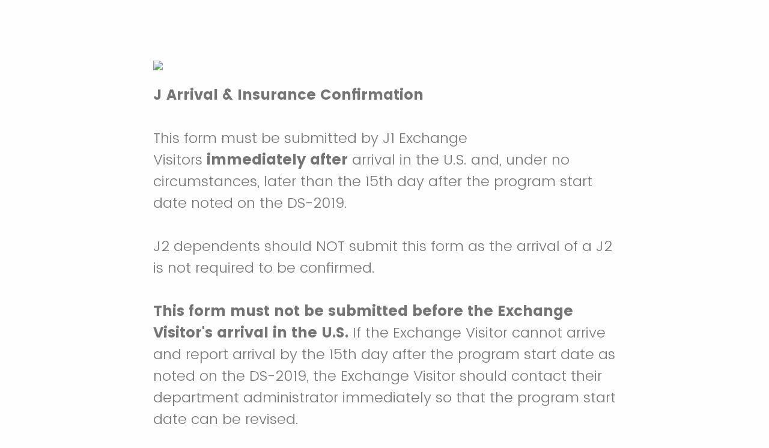

--- FILE ---
content_type: text/html; charset=utf-8
request_url: https://stanforduniversity.qualtrics.com/jfe/form/SV_6thjuSOQ3ZnyGnH
body_size: 30785
content:
<!DOCTYPE html>
<html class="JFEScope">
<head>
    <meta charset="UTF-8">
    <meta http-equiv="X-UA-Compatible" content="IE=edge">
    <meta name="apple-mobile-web-app-capable" content="yes">
    <meta name="mobile-web-app-capable" content="yes">
    <title>J Arrival &amp; Insurance Confirmation</title>
    
        <link rel="dns-prefetch" href="//co1.qualtrics.com/WRQualtricsShared/">
        <link rel="preconnect" href="//co1.qualtrics.com/WRQualtricsShared/">
    
    <meta name="description" content="J Arrival &amp; Insurance Confirmation">
    <meta name="robots" content="noindex">
    <meta id="meta-viewport" name="viewport" content="width=device-width, initial-scale=1, minimum-scale=1, maximum-scale=2.5">
    <meta property="og:title" content="J Arrival &amp; Insurance Confirmation">
    <meta property="og:description" content="J Arrival &amp; Insurance Confirmation">
    
    <script>(function(w) {
  'use strict';
  if (w.history && w.history.replaceState) {
    var path = w.location.pathname;
    var jfePathRegex = /^\/jfe\d+\//;

    if (jfePathRegex.test(path)) {
      w.history.replaceState(null, null, w.location.href.replace(path, path.replace(jfePathRegex, '/jfe/')));
    }
  }
})(window);
</script>
</head>
    <body id="SurveyEngineBody">
    <noscript><style>#pace{display: none;}</style><div style="padding:8px 15px;font-family:Helvetica,Arial,sans-serif;background:#fcc;border:1px solid #c55">Javascript is required to load this page.</div></noscript>
    
        <style type='text/css'>#pace{background:#fff;position:absolute;top:0;bottom:0;left:0;right:0;z-index:1}#pace::before{content:'';display:block;position:fixed;top:30%;right:50%;width:50px;height:50px;border:6px solid transparent;border-top-color:#0b6ed0;border-left-color:#0b6ed0;border-radius:80px;animation:q 1s linear infinite;margin:-33px -33px 0 0;box-sizing:border-box}@keyframes q{0%{transform:rotate(0)}100%{transform:rotate(360deg)}}
</style>
        <div id='pace'></div>
    
    <script type="text/javascript">
      window.QSettings = {
          
        jfeVersion: "6f080e1588fe0ef9800f0b02541c81d2df8620a7",
        publicPath: "/jfe/static/dist/",
        cbs: [], bootstrapSkin: null, ab: false,
        getPT: function(cb) {
          if (this.pt !== undefined) {
            cb(this.success, this.pt);
          } else {
            this.cbs.push(cb);
          }
        },
        setPT: function(s, pt) {
          this.success = s;
          this.pt = pt;
          if (this.cbs.length) {
            for (var i = 0; i < this.cbs.length; i++) {
              this.cbs[i](s, pt);
            }
          }
        }
      };
    </script>
    <div id="skinPrefetch" style="position: absolute; visibility: hidden" class="JFEContent SkinV2 webkit CSS3"></div>
    <script>(()=>{"use strict";var e,r,t,a,o,c={},n={};function d(e){var r=n[e];if(void 0!==r)return r.exports;var t=n[e]={id:e,loaded:!1,exports:{}};return c[e].call(t.exports,t,t.exports,d),t.loaded=!0,t.exports}d.m=c,e=[],d.O=(r,t,a,o)=>{if(!t){var c=1/0;for(l=0;l<e.length;l++){for(var[t,a,o]=e[l],n=!0,f=0;f<t.length;f++)(!1&o||c>=o)&&Object.keys(d.O).every(e=>d.O[e](t[f]))?t.splice(f--,1):(n=!1,o<c&&(c=o));if(n){e.splice(l--,1);var i=a();void 0!==i&&(r=i)}}return r}o=o||0;for(var l=e.length;l>0&&e[l-1][2]>o;l--)e[l]=e[l-1];e[l]=[t,a,o]},d.n=e=>{var r=e&&e.__esModule?()=>e.default:()=>e;return d.d(r,{a:r}),r},t=Object.getPrototypeOf?e=>Object.getPrototypeOf(e):e=>e.__proto__,d.t=function(e,a){if(1&a&&(e=this(e)),8&a)return e;if("object"==typeof e&&e){if(4&a&&e.__esModule)return e;if(16&a&&"function"==typeof e.then)return e}var o=Object.create(null);d.r(o);var c={};r=r||[null,t({}),t([]),t(t)];for(var n=2&a&&e;"object"==typeof n&&!~r.indexOf(n);n=t(n))Object.getOwnPropertyNames(n).forEach(r=>c[r]=()=>e[r]);return c.default=()=>e,d.d(o,c),o},d.d=(e,r)=>{for(var t in r)d.o(r,t)&&!d.o(e,t)&&Object.defineProperty(e,t,{enumerable:!0,get:r[t]})},d.f={},d.e=e=>Promise.all(Object.keys(d.f).reduce((r,t)=>(d.f[t](e,r),r),[])),d.u=e=>"c/"+{196:"vendors~recaptchav3",233:"db",438:"vendors~mockForm",821:"barrel-roll",905:"ss",939:"bf",1044:"matrix",1075:"mc",1192:"meta",1205:"timing",1365:"hmap",1543:"recaptchav3",1778:"slide",1801:"fade",2042:"jsApi",2091:"advance-button-template",2292:"hotspot",2436:"slider",2552:"vendors~scoring~cs~matrix",2562:"flip",2603:"mockForm",2801:"fancybox",3432:"mp",4522:"scoring",4863:"dd",5321:"vendors~mockForm~response-summary~fileupload",5330:"fileupload",5453:"default~cs~slider~ss",5674:"pgr",5957:"response-summary",6023:"vendors~fileupload",6198:"te",6218:"ro",6246:"focus-handler",6255:"captcha",6500:"default~hl~hotspot~matrix",6507:"prototype",7211:"sbs",7529:"cs",7685:"preview",7719:"default~hmap~pgr~ro~te~timing",8095:"default~cs~slider",8393:"draw",8606:"default~captcha~cs~db~dd~draw~fileupload~hmap~hl~hotspot~matrix~mc~meta~pgr~ro~sbs~slider~ss~te~timing",9679:"toc",9811:"hl"}[e]+"."+{196:"97848bc9e7c6051ecccc",233:"8ba9f6447cd314fbb68a",438:"53d5364f2fde015d63eb",821:"7889bb8e29b6573a7c1e",905:"351d3164dfd98410d564",939:"c8ff03d018d9cf872410",1044:"d8d7465fc033fbb10620",1075:"86a63d9fd6b94fccd78b",1192:"2bda7fa2af76817782a5",1205:"e0a338ca75eae4b40cc1",1365:"b3a7378eb91cc2c32d41",1543:"c245bb2c6da0a1de2911",1778:"89aa23ad976cab36539d",1801:"8cb2d1667aca0bc1260e",2042:"c48c082656b18079aa7e",2091:"4f0959084e4a4a187d1d",2292:"14fd8d7b863312b03015",2436:"96ce9dfbc69cf4a6f014",2552:"7cd2196cef0e70bb9e8a",2562:"3266dde7e4660ffcef3a",2603:"c8f6cb94cd9e79b57383",2801:"685cee5836e319fa57a8",3432:"6ae4057caed354cea4bd",4522:"1beb1b30ccc2fa30924f",4863:"4a0994a3732ac4fec406",5321:"41b49ced3a7a9cce58ab",5330:"4e241617d0d8f9638bed",5453:"171b59120e19c43bc4c6",5674:"144a9eb1a74ebd10fb2f",5957:"18b07be3e10880ac7370",6023:"2f608006811a8be8971c",6198:"31e404ce9bb91ad2fdc1",6218:"3cb64ba46db80f90121a",6246:"ba7b22b6a40782e5e004",6255:"a511708ee09ee539c882",6500:"e988cfdc3a56d687c346",6507:"63afbf731c56ba97ae7b",7211:"2d043279f45787cdbc6a",7529:"6440499b8bf1aaf62693",7685:"1241170f420176c2c6ef",7719:"8714f0d6579c8e712177",8095:"3b318c0e91b8cce117d5",8393:"2a48f184a447969fff1f",8606:"017a626bdaafbf05c221",9679:"20b914cfa638dfe959cc",9811:"e3e744cd3ab59c8be98b"}[e]+".min.js",d.miniCssF=e=>"fancybox.0bb59945b9873f54214a.min.css",d.g=function(){if("object"==typeof globalThis)return globalThis;try{return this||new Function("return this")()}catch(e){if("object"==typeof window)return window}}(),d.o=(e,r)=>Object.prototype.hasOwnProperty.call(e,r),a={},o="javascriptformengine:",d.l=(e,r,t,c)=>{if(a[e])a[e].push(r);else{var n,f;if(void 0!==t)for(var i=document.getElementsByTagName("script"),l=0;l<i.length;l++){var b=i[l];if(b.getAttribute("src")==e||b.getAttribute("data-webpack")==o+t){n=b;break}}n||(f=!0,(n=document.createElement("script")).charset="utf-8",n.timeout=120,d.nc&&n.setAttribute("nonce",d.nc),n.setAttribute("data-webpack",o+t),n.src=e),a[e]=[r];var s=(r,t)=>{n.onerror=n.onload=null,clearTimeout(u);var o=a[e];if(delete a[e],n.parentNode&&n.parentNode.removeChild(n),o&&o.forEach(e=>e(t)),r)return r(t)},u=setTimeout(s.bind(null,void 0,{type:"timeout",target:n}),12e4);n.onerror=s.bind(null,n.onerror),n.onload=s.bind(null,n.onload),f&&document.head.appendChild(n)}},d.r=e=>{"undefined"!=typeof Symbol&&Symbol.toStringTag&&Object.defineProperty(e,Symbol.toStringTag,{value:"Module"}),Object.defineProperty(e,"__esModule",{value:!0})},d.nmd=e=>(e.paths=[],e.children||(e.children=[]),e),d.p="",(()=>{if("undefined"!=typeof document){var e=e=>new Promise((r,t)=>{var a=d.miniCssF(e),o=d.p+a;if(((e,r)=>{for(var t=document.getElementsByTagName("link"),a=0;a<t.length;a++){var o=(n=t[a]).getAttribute("data-href")||n.getAttribute("href");if("stylesheet"===n.rel&&(o===e||o===r))return n}var c=document.getElementsByTagName("style");for(a=0;a<c.length;a++){var n;if((o=(n=c[a]).getAttribute("data-href"))===e||o===r)return n}})(a,o))return r();((e,r,t,a,o)=>{var c=document.createElement("link");c.rel="stylesheet",c.type="text/css",d.nc&&(c.nonce=d.nc),c.onerror=c.onload=t=>{if(c.onerror=c.onload=null,"load"===t.type)a();else{var n=t&&t.type,d=t&&t.target&&t.target.href||r,f=new Error("Loading CSS chunk "+e+" failed.\n("+n+": "+d+")");f.name="ChunkLoadError",f.code="CSS_CHUNK_LOAD_FAILED",f.type=n,f.request=d,c.parentNode&&c.parentNode.removeChild(c),o(f)}},c.href=r,t?t.parentNode.insertBefore(c,t.nextSibling):document.head.appendChild(c)})(e,o,null,r,t)}),r={3454:0};d.f.miniCss=(t,a)=>{r[t]?a.push(r[t]):0!==r[t]&&{2801:1}[t]&&a.push(r[t]=e(t).then(()=>{r[t]=0},e=>{throw delete r[t],e}))}}})(),(()=>{var e={3454:0};d.f.j=(r,t)=>{var a=d.o(e,r)?e[r]:void 0;if(0!==a)if(a)t.push(a[2]);else if(3454!=r){var o=new Promise((t,o)=>a=e[r]=[t,o]);t.push(a[2]=o);var c=d.p+d.u(r),n=new Error;d.l(c,t=>{if(d.o(e,r)&&(0!==(a=e[r])&&(e[r]=void 0),a)){var o=t&&("load"===t.type?"missing":t.type),c=t&&t.target&&t.target.src;n.message="Loading chunk "+r+" failed.\n("+o+": "+c+")",n.name="ChunkLoadError",n.type=o,n.request=c,a[1](n)}},"chunk-"+r,r)}else e[r]=0},d.O.j=r=>0===e[r];var r=(r,t)=>{var a,o,[c,n,f]=t,i=0;if(c.some(r=>0!==e[r])){for(a in n)d.o(n,a)&&(d.m[a]=n[a]);if(f)var l=f(d)}for(r&&r(t);i<c.length;i++)o=c[i],d.o(e,o)&&e[o]&&e[o][0](),e[o]=0;return d.O(l)},t=self.webpackChunkjavascriptformengine=self.webpackChunkjavascriptformengine||[];t.forEach(r.bind(null,0)),t.push=r.bind(null,t.push.bind(t))})()})();</script>
    <script src="/jfe/static/dist/jfeLib.d5f5decb72ad8e3baac1.min.js" crossorigin="anonymous"></script>
    <script src="/jfe/static/dist/jfe.d48939c9e7e8fc9556d2.min.js" crossorigin="anonymous"></script>


    <link href="/jfe/themes/templated-skins/qualtrics.base:null:0884592dcde584b839b9fe05544986986b635a54/version-1769814388014-c58183/stylesheet.css" rel="stylesheet">

    <link id="rtlStyles" rel="stylesheet" type="text/css">
    <style id="customStyles"></style>

    <style>
      .JFEScope .questionFocused   .advanceButtonContainer {transition:opacity .3s!important;visibility:unset;opacity:1}
      .JFEScope .questionUnfocused .advanceButtonContainer, .advanceButtonContainer {transition:opacity .3s!important;visibility:hidden;opacity:0}
      .Skin .Bipolar .bipolar-mobile-header, .Skin .Bipolar .desktop .bipolar-mobile-header, .Skin .Bipolar .mobile .ColumnLabelHeader {display: none}

      /* Change color of question validation warnings */
      .Skin .ValidationError.Warn {color: #e9730c;}

      /* Hide mobile preview scrollbar for Chrome, Safari and Opera */
      html.MobilePreviewFrame::-webkit-scrollbar { display: none; }

      /* Hide mobile preview scrollbar for IE and Edge */
      html.MobilePreviewFrame { -ms-overflow-style: none; scrollbar-width: none; }
    </style>
    <style type="text/css">.accessibility-hidden{height:0;width:0;overflow:hidden;position:absolute;left:-999px}</style>
    <div id="polite-announcement" class="accessibility-hidden" aria-live="polite" aria-atomic="true"></div>
    <div id="assertive-announcement" class="accessibility-hidden" aria-live="assertive" role="alert" aria-atomic="true"></div>
    <script type="text/javascript">
      (function () {
        var o = {};
        try {
          Object.defineProperty(o,'compat',{value:true,writable:true,enumerable:true,configurable:true});
        } catch (e) {};
        if (o.compat !== true || document.addEventListener === undefined) {
          window.location.pathname = '/jfe/incompatibleBrowser';
        }

        var fv = document.createElement('link');
        fv.rel = 'apple-touch-icon';
        fv.href = "/brand-management/apple-touch-icon";
        document.getElementsByTagName('head')[0].appendChild(fv);
      })();
      QSettings.ab = false;
      document.title = "J Arrival & Insurance Confirmation";
      
      (function(s) {
        QSettings.bootstrapSkin = s;
        var sp = document.getElementById('skinPrefetch');
        if (sp) {
          sp.innerHTML = s;
        }
      })("\n<meta name=\"HandheldFriendly\" content=\"true\" />\n<meta name = \"viewport\" content = \"user-scalable = yes, maximum-scale=10, minimum-scale=1, initial-scale = 1, width = device-width\" />\n<div class='Skin'>\n\t<div id=\"Overlay\"></div>\n\t<div id=\"Wrapper\">\n\t\t<div class='SkinInner'>\n\t\t\t<div id='LogoContainer'>\n\t\t\t\t<div id='Logo'><img src=\"https://stanforduniversity.qualtrics.com/CP/Graphic.php?IM=IM_cISJhYs6j1gBpBj\" /></div>\n\t\t\t</div>\n\t\t\t\n\t\t\t<div id='HeaderContainer'>\n\t\t\t\t\n\t\t\t\t<div id='Header'>{~Header~}</div>\n\t\t\t</div>\n\t\t\t<div id='SkinContent'>\n\t\t\t\t<div id='Questions'>{~Question~}</div>\n\t\t\t\t<div id='Buttons'>{~Buttons~}</div>\n\t\t\t</div>\n\t\t\t<div id='ProgressBar'>{~ProgressBar~}</div>\n\t\t</div>\n\t\t<div id='Footer'>{~Footer~}</div>\n\t\t\n\t\t<div id='PushStickyFooter'></div>\n\t</div>\n\t<div id=\"Plug\" style=\"display:block !important;\"><a href=\"https://www.qualtrics.com/powered-by-qualtrics/?utm_source=internal%2Binitiatives&utm_medium=survey%2Bpowered%2Bby%2Bqualtrics&utm_content={~BrandID~}&utm_survey_id={~SurveyID~}\" target=\"_blank\" aria-label=\"{~PlugLabel~}\">{~Plug~}</a></div>\n</div>\n<script>Qualtrics.SurveyEngine.addOnload(Qualtrics.uniformLabelHeight);<\/script>\n\n<script>\n//TM6 Question Text Cell Padding\n\t//JFE\n\tPage.on('ready:imagesLoaded',function() {\n\t\tvar t = jQuery(\".QuestionText table\");\n\t  for (i=0; i<t.length; i++) {\n\t    if (t[i].cellPadding != undefined) {\n\t      var p = t[i].cellPadding + \"px\";\n\t      t.eq(i).find(\"th\").css(\"padding\",p);\n\t      t.eq(i).find(\"td\").css(\"padding\",p);\n\t    }\n\t  }\n\t});\n\t//SE\n\tjQuery(window).load(function() {\n\t\tif (jQuery(\"div\").hasClass(\"JFE\") == false) {\n\t    var t = jQuery(\".QuestionText table\");\n\t    for (i=0; i<t.length; i++) {\n\t      if (t[i].cellPadding != undefined) {\n\t        var p = t[i].cellPadding + \"px\";\n\t        t.eq(i).find(\"th\").css(\"padding\",p);\n\t        t.eq(i).find(\"td\").css(\"padding\",p);\n\t      }\n\t    }\n\t\t};\n\t});\n//TM21 iOS Text Box Width Fix\n\t//JFE\n\tPage.on('ready:imagesLoaded',function() {\n\t\tfunction isIE () {\n\t  \tvar myNav = navigator.userAgent.toLowerCase();\n\t  \treturn (myNav.indexOf('msie') != -1) ? parseInt(myNav.split('msie')[1]) : false;\n\t\t}\n\t\tif (!isIE()) {\n\t\t\tvar mq = window.matchMedia( \"(max-width: 480px)\" );\n\t\t\tif (mq.matches == true) {\n\t\t\t\tjQuery(\".Skin .MC .TextEntryBox\").css(\"width\",\"100%\");\n\t\t\t\tjQuery(\".Skin .TE .ESTB .InputText\").css(\"width\",\"100%\");\n\t\t\t\tjQuery(\".Skin .TE .FORM .InputText\").css(\"width\",\"100%\");\n\t\t\t\tjQuery(\".Skin .TE .ML .InputText\").css(\"width\",\"100%\");\n\t\t\t\tjQuery(\".Skin .TE .PW .InputText\").css(\"width\",\"100%\");\n\t\t\t\tjQuery(\".Skin .TE .SL .InputText\").css(\"width\",\"100%\");\n\t\t\t\tjQuery(\".Skin .TE .FollowUp .InputText\").css(\"width\",\"100%\");\n\t\t\t};\n\t\t};\n\t});\n\t//SE\n\tjQuery(window).load(function() {\n\t\tfunction isIE () {\n\t  \tvar myNav = navigator.userAgent.toLowerCase();\n\t  \treturn (myNav.indexOf('msie') != -1) ? parseInt(myNav.split('msie')[1]) : false;\n\t\t}\n\t\tif (!isIE()) {\n\t\t\tvar mq = window.matchMedia( \"(max-width: 480px)\" );\n\t\t\tif (jQuery(\"div\").hasClass(\"JFE\") == false && mq.matches == true) {\n\t\t\t\tjQuery(\".Skin .MC .TextEntryBox\").css(\"width\",\"100%\");\n\t\t\t\tjQuery(\".Skin .TE .ESTB .InputText\").css(\"width\",\"100%\");\n\t\t\t\tjQuery(\".Skin .TE .FORM .InputText\").css(\"width\",\"100%\");\n\t\t\t\tjQuery(\".Skin .TE .ML .InputText\").css(\"width\",\"100%\");\n\t\t\t\tjQuery(\".Skin .TE .PW .InputText\").css(\"width\",\"100%\");\n\t\t\t\tjQuery(\".Skin .TE .SL .InputText\").css(\"width\",\"100%\");\n\t\t\t\tjQuery(\".Skin .TE .FollowUp .InputText\").css(\"width\",\"100%\");\n\t\t\t};\n\t\t};\n\t});\n<\/script>\n<script>\n//Wrapping up those pesky SE labels like Christmas\njQuery(window).load(function() {\n\t\tif (jQuery(\"div\").hasClass(\"JFE\") == false) {\n\t    var mcs = jQuery(\".Skin .MC span.LabelWrapper\");\n\t\t\tfor (i = 0; i < mcs.length; i++) {\n\t\t\t\tmcs.eq(i).find(\"label\").wrapInner(\"<span></span>\");\n\t\t\t}\n\t};\n});\n<\/script>\n<script>\n\tPage.on('ready:imagesLoaded',function() {\n\tif (jQuery(\".ProgressBarContainer label\").length != 0  && jQuery(\".SystemEndOfSurvey\").length == 0){\njQuery(\"#ProgressBar\").addClass(\"verbose\");\n\t}\n\t});\n<\/script>\n\n\n");
      
      
      (function() {
        var fv = document.createElement('link');
        fv.type = 'image/x-icon';
        fv.rel = 'icon';
        fv.href = "https://stanforduniversity.qualtrics.com/brand-management/brand-assets/stanforduniversity/favicon.ico";
        document.getElementsByTagName('head')[0].appendChild(fv);
      }());
      
      
    </script>
        <script type="text/javascript">
          (function(appData) {
            if (appData && typeof appData === 'object' && '__jfefeRenderDocument' in appData) {
              var doc = appData.__jfefeRenderDocument

              if (doc === 'incompatible') {
                window.location = '/jfe/incompatibleBrowser';
                return
              }

              window.addEventListener('load', function() {
                // farewell jfe
                delete window.QSettings
                delete window.webpackJsonp
                delete window.jQuery
                delete window.ErrorWatcher
                delete window.onLoadCaptcha
                delete window.experimental
                delete window.Page

                var keys = Object.keys(window);
                for (let i in keys) {
                  var name = keys[i];
                  if (name.indexOf('jQuery') === 0) {
                    delete window[name];
                    break;
                  }
                }

                document.open();
                document.write(doc);
                document.close();
              })
            } else {
              // prevent document.write from replacing the entire page
              window.document.write = function() {
                log.error('document.write is not allowed and has been disabled.');
              };

              QSettings.setPT(true, appData);
            }
          })({"FormSessionID":"FS_1hyVG44MqRbpXYN","QuestionIDs":["QID1","QID3","QID4","QID5","QID7","QID8","QID9"],"QuestionDefinitions":{"QID1":{"DefaultChoices":false,"DataExportTag":"Q1","QuestionID":"QID1","QuestionType":"TE","Selector":"ML","DataVisibility":{"Private":false,"Hidden":false},"Configuration":{"QuestionDescriptionOption":"SpecifyLabel"},"Validation":{"Settings":{"ForceResponse":"OFF","Type":"None"}},"GradingData":[],"Language":{"EN":{"QuestionText":"<span style=\"font-size:24px;\"><strong>J Arrival &amp; Insurance Confirmation</strong></span>\n<p>&nbsp;</p>\n\n<p>This form must be submitted by J1 Exchange Visitors&nbsp;<strong>immediately after</strong>&nbsp;arrival in the U.S. and, under no circumstances, later than the 15th day after the program start date noted on the DS-2019.</p>\n\n<p>&nbsp;</p>\n\n<p>J2 dependents should NOT submit this form as the arrival of a J2 is not required to be confirmed.</p>\n\n<p>&nbsp;</p>\n\n<p><strong>This form must not be submitted before the Exchange Visitor's arrival in the U.S.</strong>&nbsp;If the Exchange Visitor cannot arrive and report arrival by the 15th day after the program start date as noted on the DS-2019, the Exchange Visitor should contact their department administrator immediately so that the program start date can be revised.</p>\n\n<p>&nbsp;</p>\n\n<p>• If the Exchange Visitor has applied for a&nbsp;<strong>Change of Status</strong>&nbsp;in the U.S., this form must be submitted no later than 15 days after the effective date on the Change of Status Approval Notice (I-797), or by the 15th day after the program date on the DS-2019,&nbsp;<em>whichever is earlier.</em></p>\n\n<p>&nbsp;</p>\n\n<p>• If the Exchange Visitor is&nbsp;<strong>transferring</strong>&nbsp;from another J sponsor, this form must be submitted upon arrival at Stanford.</p>\n\n<p>&nbsp;</p>\n\n<p>• If the Exchange Visitor's program is&nbsp;<strong>shorter than 15 days</strong>, this form must be submitted after arrival, prior to the program end date on the DS-2019 and before the Exchange Visitor departs from the U.S.</p>\n\n<p>&nbsp;</p>\n\n• You need to have your latest I-94 entry record ready to upload before you complete your arrival confirmation. You can access it here (<a href=\"https://i94.cbp.dhs.gov/I94/#/home\">Get Most Recent I-94</a>). We recommend that you open the link in another tab.\n\n<p>&nbsp;</p>\n\n<p>• If the Exchange Visitor has insurance through Stanford University, please indicate \"Stanford\" in the insurance field.&nbsp;</p>\n\n<p>&nbsp;</p>\n\n<p><strong>Failure to submit this form within the time frame indicated above will result in termination of the J1 Exchange Visitor's program.</strong></p>\n\n<p>&nbsp;</p>\n\n<p>&nbsp;</p>\n\n<p><strong>*&nbsp;indicates required fields.</strong></p>"}},"NextChoiceId":4,"NextAnswerId":1,"SearchSource":{"AllowFreeResponse":"false"},"SurveyLanguage":"EN"},"QID3":{"DefaultChoices":false,"DataExportTag":"Q3","QuestionType":"TE","Selector":"SL","Configuration":{"QuestionDescriptionOption":"UseText"},"Validation":{"Settings":{"ForceResponse":"ON","ForceResponseType":"ON","Type":"CharRange","MinChars":"11","TotalChars":"11"}},"GradingData":[],"Language":{"EN":{"QuestionText":"<span style=\"font-size:19px;\"><strong>SEVIS ID NUMBER</strong></span>\n<div>&nbsp;</div>\n\n<div><span style=\"font-size:16px;\"><span style=\"caret-color: rgb(86, 83, 71); color: rgb(86, 83, 71); font-family: Arial, Helvetica, sans-serif;\">This is the 11-digit sequence located on the upper right corner of your DS-2019 and begins with 'N'</span></span></div>\n\n<div>&nbsp;</div>\n\n<div><span style=\"font-size:16px;\"><span style=\"caret-color: rgb(86, 83, 71); color: rgb(86, 83, 71); font-family: Arial, Helvetica, sans-serif; font-weight: bold;\">SEVIS Number (begins with 'N', e.g. N000123456789) *</span></span></div>"}},"NextChoiceId":4,"NextAnswerId":1,"SearchSource":{"AllowFreeResponse":"false"},"QuestionID":"QID3","DataVisibility":{"Private":false,"Hidden":false},"SurveyLanguage":"EN"},"QID4":{"DefaultChoices":false,"DataExportTag":"Q4","QuestionID":"QID4","QuestionType":"DB","Selector":"TB","Configuration":{"QuestionDescriptionOption":"UseText"},"Validation":{"Settings":{"Type":"None"}},"GradingData":[],"Language":{"EN":{"QuestionText":"<span style=\"font-size:19px;\"><strong>PERSONAL INFORMATION</strong></span>"}},"NextChoiceId":5,"NextAnswerId":1,"DataVisibility":{"Private":false,"Hidden":false},"SurveyLanguage":"EN"},"QID5":{"DefaultChoices":false,"DataExportTag":"Q5","QuestionType":"TE","Selector":"SL","Configuration":{"QuestionDescriptionOption":"UseText"},"Validation":{"Settings":{"ForceResponse":"OFF","ForceResponseType":"ON","Type":"ContentType","ContentType":"ValidTextOnly","ValidDateType":"DateWithFormat","ValidPhoneType":"ValidUSPhone","ValidZipType":"ValidUSZip"}},"GradingData":[],"Language":{"EN":{"QuestionText":"Surname (Family name) as shown on the DS-2019 *"}},"NextChoiceId":4,"NextAnswerId":1,"SearchSource":{"AllowFreeResponse":"false"},"QuestionID":"QID5","DataVisibility":{"Private":false,"Hidden":false},"SurveyLanguage":"EN"},"QID7":{"DefaultChoices":false,"DataExportTag":"Q7","QuestionType":"TE","Selector":"SL","DataVisibility":{"Private":false,"Hidden":false},"Configuration":{"QuestionDescriptionOption":"UseText"},"Validation":{"Settings":{"ForceResponse":"OFF","ForceResponseType":"ON","Type":"ContentType","ContentType":"ValidTextOnly","ValidDateType":"DateWithFormat","ValidPhoneType":"ValidUSPhone","ValidZipType":"ValidUSZip"}},"GradingData":[],"Language":{"EN":{"QuestionText":"Given names (all) as shown on the DS-2019 *"}},"NextChoiceId":4,"NextAnswerId":1,"SearchSource":{"AllowFreeResponse":"false"},"QuestionID":"QID7","SurveyLanguage":"EN"},"QID8":{"DefaultChoices":false,"DataExportTag":"Q8","QuestionType":"TE","Selector":"SL","DataVisibility":{"Private":false,"Hidden":false},"Configuration":{"QuestionDescriptionOption":"UseText"},"Validation":{"Settings":{"ForceResponse":"OFF","ForceResponseType":"ON","Type":"ContentType","ContentType":"ValidEmail","ValidDateType":"DateWithFormat","ValidPhoneType":"ValidUSPhone","ValidZipType":"ValidUSZip"}},"GradingData":[],"Language":{"EN":{"QuestionText":"Email *"}},"NextChoiceId":4,"NextAnswerId":1,"SearchSource":{"AllowFreeResponse":"false"},"QuestionID":"QID8","SurveyLanguage":"EN"},"QID9":{"DefaultChoices":false,"DataExportTag":"Q9","QuestionType":"TE","Selector":"SL","DataVisibility":{"Private":false,"Hidden":false},"Configuration":{"QuestionDescriptionOption":"UseText"},"Validation":{"Settings":{"ForceResponse":"OFF","ForceResponseType":"ON","Type":"ContentType","ContentType":"ValidPhone","ValidDateType":"DateWithFormat","ValidPhoneType":"ValidUSPhone","ValidZipType":"ValidUSZip"}},"GradingData":[],"Language":{"EN":{"QuestionText":"Phone (e.g. 650-555-1212) If you do not have a US phone number, please submit the phone number of your current Stanford department *"}},"NextChoiceId":4,"NextAnswerId":1,"SearchSource":{"AllowFreeResponse":"false"},"QuestionID":"QID9","SurveyLanguage":"EN"}},"NextButton":null,"PreviousButton":false,"Count":7,"Skipped":0,"NotDisplayed":0,"LanguageSelector":null,"Messages":{"PoweredByQualtrics":"Powered by Qualtrics","PoweredByQualtricsLabel":"Powered by Qualtrics: Learn more about Qualtrics in a new tab","A11yNextPage":"You are on the next page","A11yPageLoaded":"Page Loaded","A11yPageLoading":"Page is loading","A11yPrevPage":"You are on the previous page","FailedToReachServer":"We were unable to connect to our servers. Please check your internet connection and try again.","ConnectionError":"Connection Error","IPDLError":"Sorry, an unexpected error occurred.","Retry":"Retry","Cancel":"Cancel","Language":"Language","Done":"Done","AutoAdvanceLabel":"or press Enter","DecimalSeparator":"Please exclude commas and if necessary use a point as a decimal separator.","IE11Body":"You are using an unsupported browser. Qualtrics surveys will no longer load in Internet Explorer 11 after March 15, 2024.","BipolarPreference":"Select this answer if you prefer %1 over %2 by %3 points.","BipolarNoPreference":"Select this answer if you have no preference between %1 and %2.","Blank":"Blank","CaptchaRequired":"Answering the captcha is required to proceed","MCMSB_Instructions":"To select multiple options in a row, click and drag your mouse or hold down Shift when selecting. To select non-sequential options, hold down Control (on a PC) or Command (on a Mac) when clicking. To deselect an option, hold down Control or Command and click on a selected option.","MLDND_Instructions":"Drag and drop each item from the list into a bucket.","PGR_Instructions":"Drag and drop items into groups. Within each group, rank items by dragging and dropping them into place.","ROSB_Instructions":"Select items and then rank them by clicking the arrows to move each item up and down."},"IsPageMessage":false,"ErrorCode":null,"PageMessageTranslations":{},"CurrentLanguage":"EN","FallbackLanguage":"EN","QuestionRuntimes":{"QID1":{"Highlight":false,"ID":"QID1","Type":"TE","Selector":"ML","SubSelector":null,"ErrorMsg":null,"TerminalAuthError":false,"Valid":false,"MobileFirst":false,"QuestionTypePluginProperties":null,"CurrentMultiPageQuestionIndex":0,"Displayed":true,"PreValidation":{"Settings":{"ForceResponse":"OFF","Type":"None"}},"MinChars":null,"MaxChars":null,"IsAutoAuthFailure":false,"ErrorSeverity":null,"PDPErrorMsg":null,"PDPError":null,"QuestionText":"<span style=\"font-size:24px;\"><strong>J Arrival &amp; Insurance Confirmation</strong></span>\n<p>&nbsp;</p>\n\n<p>This form must be submitted by J1 Exchange Visitors&nbsp;<strong>immediately after</strong>&nbsp;arrival in the U.S. and, under no circumstances, later than the 15th day after the program start date noted on the DS-2019.</p>\n\n<p>&nbsp;</p>\n\n<p>J2 dependents should NOT submit this form as the arrival of a J2 is not required to be confirmed.</p>\n\n<p>&nbsp;</p>\n\n<p><strong>This form must not be submitted before the Exchange Visitor's arrival in the U.S.</strong>&nbsp;If the Exchange Visitor cannot arrive and report arrival by the 15th day after the program start date as noted on the DS-2019, the Exchange Visitor should contact their department administrator immediately so that the program start date can be revised.</p>\n\n<p>&nbsp;</p>\n\n<p>• If the Exchange Visitor has applied for a&nbsp;<strong>Change of Status</strong>&nbsp;in the U.S., this form must be submitted no later than 15 days after the effective date on the Change of Status Approval Notice (I-797), or by the 15th day after the program date on the DS-2019,&nbsp;<em>whichever is earlier.</em></p>\n\n<p>&nbsp;</p>\n\n<p>• If the Exchange Visitor is&nbsp;<strong>transferring</strong>&nbsp;from another J sponsor, this form must be submitted upon arrival at Stanford.</p>\n\n<p>&nbsp;</p>\n\n<p>• If the Exchange Visitor's program is&nbsp;<strong>shorter than 15 days</strong>, this form must be submitted after arrival, prior to the program end date on the DS-2019 and before the Exchange Visitor departs from the U.S.</p>\n\n<p>&nbsp;</p>\n\n• You need to have your latest I-94 entry record ready to upload before you complete your arrival confirmation. You can access it here (<a href=\"https://i94.cbp.dhs.gov/I94/#/home\">Get Most Recent I-94</a>). We recommend that you open the link in another tab.\n\n<p>&nbsp;</p>\n\n<p>• If the Exchange Visitor has insurance through Stanford University, please indicate \"Stanford\" in the insurance field.&nbsp;</p>\n\n<p>&nbsp;</p>\n\n<p><strong>Failure to submit this form within the time frame indicated above will result in termination of the J1 Exchange Visitor's program.</strong></p>\n\n<p>&nbsp;</p>\n\n<p>&nbsp;</p>\n\n<p><strong>*&nbsp;indicates required fields.</strong></p>","Active":true},"QID3":{"Highlight":false,"ID":"QID3","Type":"TE","Selector":"SL","SubSelector":null,"ErrorMsg":null,"TerminalAuthError":false,"Valid":false,"MobileFirst":false,"QuestionTypePluginProperties":null,"CurrentMultiPageQuestionIndex":0,"Displayed":true,"PreValidation":{"Settings":{"ForceResponse":"ON","ForceResponseType":"ON","Type":"CharRange","MinChars":"11","TotalChars":"11"}},"MinChars":"11","MaxChars":"11","IsAutoAuthFailure":false,"ErrorSeverity":null,"PDPErrorMsg":null,"PDPError":null,"QuestionText":"<span style=\"font-size:19px;\"><strong>SEVIS ID NUMBER</strong></span>\n<div>&nbsp;</div>\n\n<div><span style=\"font-size:16px;\"><span style=\"caret-color: rgb(86, 83, 71); color: rgb(86, 83, 71); font-family: Arial, Helvetica, sans-serif;\">This is the 11-digit sequence located on the upper right corner of your DS-2019 and begins with 'N'</span></span></div>\n\n<div>&nbsp;</div>\n\n<div><span style=\"font-size:16px;\"><span style=\"caret-color: rgb(86, 83, 71); color: rgb(86, 83, 71); font-family: Arial, Helvetica, sans-serif; font-weight: bold;\">SEVIS Number (begins with 'N', e.g. N000123456789) *</span></span></div>","RemainingCharText":"Characters remaining","Active":true},"QID4":{"Highlight":false,"ID":"QID4","Type":"DB","Selector":"TB","SubSelector":null,"ErrorMsg":null,"TerminalAuthError":false,"Valid":false,"MobileFirst":false,"QuestionTypePluginProperties":null,"CurrentMultiPageQuestionIndex":0,"Displayed":true,"PreValidation":{"Settings":{"Type":"None"}},"IsAutoAuthFailure":false,"ErrorSeverity":null,"PDPErrorMsg":null,"PDPError":null,"QuestionText":"<span style=\"font-size:19px;\"><strong>PERSONAL INFORMATION</strong></span>","Active":true},"QID5":{"Highlight":false,"ID":"QID5","Type":"TE","Selector":"SL","SubSelector":null,"ErrorMsg":null,"TerminalAuthError":false,"Valid":false,"MobileFirst":false,"QuestionTypePluginProperties":null,"CurrentMultiPageQuestionIndex":0,"Displayed":true,"PreValidation":{"Settings":{"ForceResponse":"OFF","ForceResponseType":"ON","Type":"ContentType","ContentType":"ValidTextOnly","ValidDateType":"DateWithFormat","ValidPhoneType":"ValidUSPhone","ValidZipType":"ValidUSZip"}},"MinChars":null,"MaxChars":null,"IsAutoAuthFailure":false,"ErrorSeverity":null,"PDPErrorMsg":null,"PDPError":null,"QuestionText":"Surname (Family name) as shown on the DS-2019 *","Active":true},"QID7":{"Highlight":false,"ID":"QID7","Type":"TE","Selector":"SL","SubSelector":null,"ErrorMsg":null,"TerminalAuthError":false,"Valid":false,"MobileFirst":false,"QuestionTypePluginProperties":null,"CurrentMultiPageQuestionIndex":0,"Displayed":true,"PreValidation":{"Settings":{"ForceResponse":"OFF","ForceResponseType":"ON","Type":"ContentType","ContentType":"ValidTextOnly","ValidDateType":"DateWithFormat","ValidPhoneType":"ValidUSPhone","ValidZipType":"ValidUSZip"}},"MinChars":null,"MaxChars":null,"IsAutoAuthFailure":false,"ErrorSeverity":null,"PDPErrorMsg":null,"PDPError":null,"QuestionText":"Given names (all) as shown on the DS-2019 *","Active":true},"QID8":{"Highlight":false,"ID":"QID8","Type":"TE","Selector":"SL","SubSelector":null,"ErrorMsg":null,"TerminalAuthError":false,"Valid":false,"MobileFirst":false,"QuestionTypePluginProperties":null,"CurrentMultiPageQuestionIndex":0,"Displayed":true,"PreValidation":{"Settings":{"ForceResponse":"OFF","ForceResponseType":"ON","Type":"ContentType","ContentType":"ValidEmail","ValidDateType":"DateWithFormat","ValidPhoneType":"ValidUSPhone","ValidZipType":"ValidUSZip"}},"MinChars":null,"MaxChars":null,"IsAutoAuthFailure":false,"ErrorSeverity":null,"PDPErrorMsg":null,"PDPError":null,"QuestionText":"Email *","Active":true},"QID9":{"Highlight":false,"ID":"QID9","Type":"TE","Selector":"SL","SubSelector":null,"ErrorMsg":null,"TerminalAuthError":false,"Valid":false,"MobileFirst":false,"QuestionTypePluginProperties":null,"CurrentMultiPageQuestionIndex":0,"Displayed":true,"PreValidation":{"Settings":{"ForceResponse":"OFF","ForceResponseType":"ON","Type":"ContentType","ContentType":"ValidPhone","ValidDateType":"DateWithFormat","ValidPhoneType":"ValidUSPhone","ValidZipType":"ValidUSZip"}},"MinChars":null,"MaxChars":null,"IsAutoAuthFailure":false,"ErrorSeverity":null,"PDPErrorMsg":null,"PDPError":null,"QuestionText":"Phone (e.g. 650-555-1212) If you do not have a US phone number, please submit the phone number of your current Stanford department *","Active":true}},"IsEOS":false,"FailedValidation":false,"PDPValidationFailureQuestionIDs":[],"BlockID":"BL_a8CU5X9lBWbDYNv","FormTitle":"J Arrival & Insurance Confirmation","SurveyMetaDescription":"J Arrival & Insurance Confirmation","TableOfContents":null,"UseTableOfContents":false,"SM":{"BaseServiceURL":"https://stanforduniversity.qualtrics.com","SurveyVersionID":"9223370277429301283","IsBrandEncrypted":false,"JFEVersionID":"a45ccde7b5c4bef8fb5479da603cbcf1fc8c4f25","BrandDataCenterURL":"https://yul1.qualtrics.com","XSRFToken":"GgqHo9RbS2v4XJeftuwk9Q","StartDate":"2026-02-01 00:00:26","StartDateRaw":1769904026598,"BrandID":"stanforduniversity","SurveyID":"SV_6thjuSOQ3ZnyGnH","BrowserName":"Chrome","BrowserVersion":"131.0.0.0","OS":"Macintosh","UserAgent":"Mozilla/5.0 (Macintosh; Intel Mac OS X 10_15_7) AppleWebKit/537.36 (KHTML, like Gecko) Chrome/131.0.0.0 Safari/537.36; ClaudeBot/1.0; +claudebot@anthropic.com)","LastUserAgent":"Mozilla/5.0 (Macintosh; Intel Mac OS X 10_15_7) AppleWebKit/537.36 (KHTML, like Gecko) Chrome/131.0.0.0 Safari/537.36; ClaudeBot/1.0; +claudebot@anthropic.com)","QueryString":"","IP":"18.217.169.156","URL":"https://stanforduniversity.qualtrics.com/jfe/form/SV_6thjuSOQ3ZnyGnH","BaseHostURL":"https://stanforduniversity.qualtrics.com","ProxyURL":"https://stanforduniversity.qualtrics.com/jfe/form/SV_6thjuSOQ3ZnyGnH","JFEDataCenter":"jfe1","dataCenterPath":"jfe1","IsPreview":false,"LinkType":"anonymous","geoIPLocation":{"IPAddress":"18.217.169.156","City":"Columbus","CountryName":"United States","CountryCode":"US","Region":"OH","RegionName":"Ohio","PostalCode":"43215","Latitude":39.9625,"Longitude":-83.0061,"MetroCode":535,"Private":false},"geoIPV2Enabled":true,"EDFromRequest":[],"FormSessionID":"FS_1hyVG44MqRbpXYN"},"ED":{"SID":"SV_6thjuSOQ3ZnyGnH","SurveyID":"SV_6thjuSOQ3ZnyGnH","Q_URL":"https://stanforduniversity.qualtrics.com/jfe/form/SV_6thjuSOQ3ZnyGnH","UserAgent":"Mozilla/5.0 (Macintosh; Intel Mac OS X 10_15_7) AppleWebKit/537.36 (KHTML, like Gecko) Chrome/131.0.0.0 Safari/537.36; ClaudeBot/1.0; +claudebot@anthropic.com)","Q_CHL":"anonymous","Q_LastModified":1768945343,"Q_Language":"EN"},"PostToStartED":{},"FormRuntime":null,"RuntimePayload":"RwtHWi4ENpOsxuq5pFC4wfl+VUVjJvZlqHRgA4yrt3qgPpoIWf4XLaIJXqpn22cNfANJhyLXPLqbR5tvn/sSLLoGPFxEpr/tgRqh2ErxqCavZjVmnjPAPGcXsmadRucKU/X85SUsuOZ68cgs9U2ukSZhkHWs9CwKdXqILwNImMA5k5BMsEkGi0IP++3GtZ3sYz3bGvAcoLaBA9XnHrK23kpftZ8EeM26T4l5hr9mvyujE3tW/BBa0FBKOI3JlONbeNPBRWeW/ZMqssordsqqKGLSXJYjokZH1vYYeW7Y3hsX3Om0gUpuyrHf/kjl8TNS/UbxJqrPRUWNBVijHChqAv3GXAVtNq7fVCeD783nq0KR22Hol26GexOQW0yTwbViD7ctDRnRWrmzIop2PMbijGGL7W4VccHPiLWWo/qM/[base64]/gaH4mlC9CAnLCtVKCqKmDgwYUhAfKhJi1X2/3FahMEkKHMgj62SeGfS3mCaNhefGMjw608jbkGOs+TA5gTOmIJA9kcvIW4SUxftamuRcZt5OwCL5Ut3tUS0N61YPdU4Iu7A9/CZzVyT7XIL3Xp+MViSAoMwJUlO0OikaPk6v2yd907mXxYJIeiHELBKdJ66os579Ya/8rz3WhjJtfj6GEqaEumV9h9aEelCQTKbth53rI66Nu/0kswngxwx6uEgEwW6Btb7KORLgrWlv/u8ids2EjAY9lEtN2MTMj52HyAJUWWuGnNjV6ZQsK32fyRslqKND98nIDpfVq9UK67fCni1JBo4SG2QN4vKUR59dfnR8fLy2PKxhh831WniVb1z7isHn5jYEYM0TZeUTtOBzAailxX818/mkptChKqg6p693e62V5InEVy3HnVAaBdxsKHTub0OO9N36P8xLhdxdmoTDrFQBOf8aqw0QQ0akIcZi8LjgVli0GEQN/S4nwBpOn/hfhdTHKwFm9GyfmgrnOfE1EdY9mIgInPQ4nD+uCkaQ7cVslFRAa7307zXJvV4bTzP8WViwr1csmHSM7q6nGZRKiCjFgcXOZuzsfv47tKqCw0ayIUPOtdTWk/U47Q4mpV4+vyPuMGNv7OEy1DiugKYqMkWoXD0cbT/T2rXdQxpPhjxDGaEge/KdxTyqyipgtIhai66J36R2epMwmTNS5Kc+RQ77qiotnDYHGntJTnO99zdoCQtyzvRKMbG2aqs864CFnsb5DBaq31WE2iB+vfqRO2VA6F8dtWvTR5yG6hcE784NLxUZA02kuRy3fU0tOin0j38CdvrplLkyHcurgUUqtkAna5Bplk/b3aL4dlBQ+PjCTMo4JTsemXj8fCFdpGwlx9MooMEIuXy9b4gYly8gN0c+BEjj7DqF7iiadevaPegKnbRalEJRG21TU2GQRS7WWUzH2aE8PC6fTOvPyoptfxpBrzWORzcKHA+CBb5FNmpRvOYELGnQqV7Ga//TuQiPh+E+9RdcuSA08CKWG7Nji2njxtzwnJHYbWHk8lo+m9TBq7G3hWwDnRivm48LT4xTLHCJg2hNco3+3Et9lx705l01PmzNTnyf98r9Udcb42AJC6x1+Glg1ils/Yp/[base64]//Onw/Og6QMhDcpPrXomT5G6+f3rugcm8ocRwg8PJvbDZ+z5rM0vaZ+I8dE46+gKauUitvmr9J2yyVGaobQ4+h1fXKhAnK4DQj/bLIlTRlg2I0oLrK1bjRuIEPovIg/ACktLItzDIV2yH1GmOcGVmAp7QxbnNyZg28HMouQdC/osBwjwRNzIqtiw2mtVTNXJRD+kfu0Cvl6MEheD8AWrHq5lJTnshRxmWRfXvc1I2Wi2o62L1OHe+yvaoKyFv8hi4GwUnFk1xL14vhg0oDJt1pqUvPNnnDPl66X84arlkjLqY7mQcX0nesZXkfZL6orjwYs79rurqfjiDtRP0y0sFukvgi5Lo1UDEIjHu9jrOK9pNb/2MIJEaWhiFD5hZh24LAuoOl1zGPEQrpiA08WwU5PAYdOIDk+o3q1GJFiUYHfaoR+sVcvJwNQrAg0w488UjHVI8+6Z2MTJ3w7HC8Ns+p/bedWwnK8Eb+BECukLnrlqvxYtBOrKGzmXa6LYUU5FsF0r/[base64]/dVOWuMI8GQfrbzVsVhDMwIc5Fnu2QgU7AfCHY/zuXL0wL2q5okbPwlevyu0Y2+zNxskbbWl/8u06BW5pOP0/TWh7LCWUg7Y4MdgDjGIqOIui7/S5wjqku6eGD30ZOvSQcgYZRrJSDxumukajQRDF11pjbwbl9KJn5Nav8OrTNlE3/gl1G0b38zBnmD5rA32NX+6JxUhv2Jzw3WPjrJPfwequzf++8AKLF7Jq2iIJ8yBNy8eSnZvuKxa1rk/ettB6i/aEHve8kyqRW2+uD2+jAj/nqHmwDhd/byj994Z1UQJ3RL9rHxy8wuRiSrI66rL2PxISoAy5kkqZyupuDqCGgpf4jo16RHB5FAWS3LBoPZ7v8i+uKyK7V702H8RnAsLUHGMDN6Up48ZKm/WpQtSCbn7Ocq86NlKLCBldLJx7kOlV0P5hWDMqMRht/6HSAjAc6p4K3YIBwD2/4WqxmT7BYG5PmUD0hSRmSqWlQoOqYorkwmdAtF3PLhWBqd9Les4hsq6N2kgKVZB+lM+sO8HwP5F96yZA304VOVV+5fWiD6avo7gTQwHSM4T0wF++awIBJ+uJ2qH6Xsx1uZpmh+SpQdvYOZv86CZH8qwYj4V1UknJZr+Apu6ci94L/xCl1J3KEvJM0vvyJrXv818CgEMFAYitJxEIOf15eZYHpYoOdtNe71SePqgS0CanHilw6/3TQI3kiMjWaqvf+yrQarb5DpFO60lRY8pWZlbjOlrZdlF4OhsghEbZA1Yj4xayEVwDdCs/JczBgV4VlNnQ3UmEnaqoIrGdNA7r1dfoqiMiH1UY5AM10qDhlpN9zQLtQL9IHw0nnIeg6Kf6C94PcPJHuR9215pa024lY0FagqVksqkyZOge+sjxzoMPqTlNZSt1DX9Tf5XdS/TejLYiaUqlFKaWtS3OP+NXuzppSWEOZIopSj8HD5+h3ERdBymVJfFwkviYjrUleE6PbrpSKARVaEZcHh0zxQgfDpZWSH4ON2WptNgA/2LcvAWK/OLKfNjddwLe36LmFG+9xT6osl40TFMNOT8rPMZMykfNKVSDwA36V0igGZkIqt/HC6zu2QHNyVo5Aw/l1p/tI20nsXeBYTcZ5nQia9dmjNEVdkBpDMPgPMcWfZfb1GRzg2ur/QIjPsu/PX92GBNk6sGQdS9LXe3SkgIjkWANrSI4MxDCnxRmKTumyZARE6m+NrzAYdJYsroTbu1VCyBirBdP4dVYjTyNzgmzfNbrZaIc8v1gtqsHR8WYdPXbSokV3SpcC060Pk1lTf+VWUU3hUwRh5BRaa7dxKdYgRsT2O9WBWy/[base64]/pDW6yDNmBizH3fFfjxz7biFovYYL7fICm0XVdfu9ikYYUH4rLwlynWcJ/ZWapcdvnOfZOokl1nvLAvYi8Z5SlqO0VrV0b24JlyLcic4zJwNT5ghI+1P/dWaOZHKxZcdEVGoNI5GEVL6JUuCh/7Ox6Z2U/2b9LYl1yS1Yj8XKgpw9NHHJGlOmMiZP9DA5je1kCtUGx/W6pmhYCkw12IakbBHsuSlRi2Hrio9BTKUUWnXj5pXDyR3+PEgDlP1gcIG1l4/gW9iV+KYEqPyeEz2MKnI4LWFvMNbdBf1bh25H/[base64]/TxWJcnmi6ZlUOPpTJkxa9i+SiquFlkyDgBXzL8scyU4yXMYjg086jcjt32IKV+8mTL/heyAs6xkvCVM+7lAI+tllSFl7RmdwqpohrXLMHzo4sWYybAwT4ougFoB59d6U2OWFLFbsU3MSCoXwBBgmE87vhVmq/vj3P/3Zj5fvRXJgl5sraweHMiX5pEc1l5SyumTIxZIU0l1CJzkSduhPrkqqGFjrR7ckh0lfCpnaatBGpGS1ZJZxNJEnw+CrkFTPfN/qx/eyh85w3mW3aF0VHT0wGP4q7Lid4sy72Ot1NTYhkWztnl8n2AerSMgMLlLzgEOgk/rzleytd9LM1S6tJiEbCYwAeq28KFqtD3bK6WXP6yW/+Ua4b+OAqiKO5HZjrijUd2FQBe1yCJIF6epnp9mtyJWImMSn78m30X/50VUEvouIKKJ1wsfcS9uIzqo1aSTp391czHUxkrEPsM/xNqXng1KOyu/OpG/okhDmQ9tDIhGo9LCHva1Bri3mZ5n0Cft7ureh6YAlH23USH5ih3GdxLfXn4cKVVSveoN1+UXW5IHXBemIxHafXXUPylzokyrSXaSenaLCb7WfReSwWzurlReUcohRfVksLPVMY/DYlZO4jRoqsvilCWy3x+0H7QveKr1jOzA2UgSR8UINMF7OZdEhdDiRqi+gLeYqRUrw/IVfkm5/Op2UTqEAHhyMbJ+vSuASKPVOPLxQil8JPYe/RRDcYy6CoYikAmo7+VgqNMTsMAoTI4GJ/YqBpmL+nsQzIlJDLW5i5jhM0pYyLch+m5XMq3j/qhiQADPx24wdz0AuO1+z5B08j57f+qoB4Q3P4y1k/sTsiNNXtm84KMuWOQ/Q+HBkbG0jo9jJOuXss0C9VyMvk+b1jbDP3zGAXDlX7jkT1OW7zDN9v4qU3TBMSMaZkZpvXWTrUaI69ltx25XWsfLxHIl10zPrsG4ZxYp1NNsZu/B8G7mpcrOi2SrdW6SYe6n1QvwFj35S3M2Ed8st2A8dYpAxgiuqaW7ZY0FPobvAK/siiMh7DkKwK3C9tsA3Uu1pTlykKAGLkjgasUscS6cHjPOIjh4P1D89kFdphUTPb4PZJYW2xDqGNYfYuXIKYtGtEEzkBPsW6EBWrW1TdRYGpWBJLxqJrI+b+bSvh50h+4vtRxbdr7hbdav/yxFC+IAIfE3VF7hsp07jxbv4s5xi3IjDGSfEOIMhox3Jsbwn9Gug69e9OanLueQkTAEcEJ5+/dDAaCcLc7JW6bvZDmc7oS7iddgeZTv962CuYVkf5XzzzmKGSNqfIrsZJK0PfYjAYeSVnY8rl68OUi/QZtn1g19fq1P3R1LPXUHjzL0RwOGPSDLLAnFepPs6JWxMXOYsctd1tkfU98/A/3O8R2+bNmEzg3jKfUJzh30J3/24nrpK0+J9okTb+nPVchplUThGBfi/yos6GhwIcG8O0yiMsYEzAYUY5JIxX5mIyHHWp6tBGgs9FZbGFHkNsOPkd+nU1bxOw1Hbp3Ea7WqsKUIhciEARt5DLCyciG9RKjjfKolFduL6Oga6RUgnJDKcwRpM0ZWd7eZVchNV2Cp/cfZBhq7aNhoIO9q9qKH+r8xXVISa2uOB4EPWq06ljdwsN3cH2yxvQRZxOJA0VJZxqGvdgn75aoudOp6pzbM0r3FIdKnv8cuCjkY8Owu+mJeL5MkV+bV5++JVWs0qD+i8etNFvb/kiuObNv1Bi6JezZtm7yIe7uFdmsY2n7J5b47vsT7aTYVALj4+WK7JI/LkyL3vw2gLqUbhCpEPHGDEXGOMgtj/styCcUTaSXzOCv3prLgMBWHHHnqLXAc8f83wkfD+Pga95H3mleV9Yc3TV2nRmfICdqq+tEy7RYU4JYra9ne7SaU4xLf4oInK0wBlKpcn1U7AhGXaP7UOyE04vAcPvPOS6ModLmgyBeWFDtyUWakFkK7CLgSJl4DaqDq1ZRrKAnDM8lYqu0dCbRdQ5HDkmAK0SMR6/BjPV1h4MMuf8cwVC3/1Wm+bPKiAK3gJ4g0dFl9UuI0GwS33wSO8QkGJVnnTeKpjiWzWP56EULvlKvuNxVKi3AwYmgyW4AzZeuggHjd9l8aMhRbFWQ0peXUhaOXHdAzjvA3rhwH1ytzLoU6/ZTpJjVs8shTr58WWSZ9/LwCO94kNQrJ3FkXqxVs7ehsypX81uBhlDl5gSKRf2QN09H2BdYbSnSaf2LJLIWf2aM4TRDxezvPxu74DjsyzKwq//TDvMq7oL1pRVyD7cpDkOYDFXcilkZ7S3TOdBnCqfOOYD/IoXbl83y9DQ7UYCsi5uyCwzotsNDe86345hJ1Q/Nz5TufXw9qK1fkQHHlD4mv39t4Whoy1rGzSHFEerY8UBXD/8k3D9t7IgSxEwGUvWClnqsYNZCutp0Lp3NRTF1f9xO9A140QX2C0AIcZhVYX5j6fgWWcptxwlE6yC0uZedyL8h7pM62UbWYZguKiN1wYdXljRDYArY8/ydHah1X1iItXggK2fhnkNpHxP9HrTzjIOwxSEPjioQSkGTUMuU2bFg6JMWYoeajH7u9mQ6cOZat/5h5AFJMVo7GmGGfL9TopMVQxIc+SEoYIWtyWa9cTV3fzzR5nJ3pKTyMRKWj8MSb/yOiZKyITSpl6JMwsgkHerBpq1Xwn7a98kHJViBY8tUSyhoNuOsDm7z3Hl0zWXedPAmWAJ2hmVP6l71HEzSuZ80fR/LhlEwf1MPDOayIOnRkgMtpJ/X8OeoaA36w9S58ckb3/Q1W3glV2qJpUOxUerK4jAoqN01SxVpKAWLOik451k6fIYpu+tmaVkUcdG5k19z8Ms1W5vQuBRv2nh282djYqdQeQ0Yruvy9Vl/um0HwzYsGLG4zjSZfVBWAYAHC9aWPDkWZAQHsYPniys+D30ypdIKoNSICBEbOmI4vtwlvOsygjEi8b1rQnGTm6tnj1QcWM3/VkLMnTY2g2lqu/Rq50AFVO5RJtI3IwDyu/FHOF9gHo1IdVjlklaINhwX++xkVyIuGdoeY2nb3RvxPXThrCoI3mPhPSB8bdpFrZ71HbwBMAEZyWW/[base64]/cFoAUgrE3F3vluZz3XS9nxCblZSSJZsmCCSoEYZ1M3Lx00sEBSlu5BB6CyGyVFasl1tRBGzaMiXJ5qttsYdqrdW+UXBgBzMs0jNghAasSId4XNKjIvAGjPGqnB77gaf59fm72N1nTYAifFvPw2w9DxwEVmszYtHzS3Q0MaA6Lbzj2c0zejUx4oP168rkbn0xaQ/17UAhmJGsRvsRnGTVCkz0U/DC/W3OCcRK36QDjSYk18oUCrRupOhfCVwvrf1fNpNLZ74Nb75ufcY4dJy9b8FmcoQvs06p8j47BuqHib2XSww/a4gG8G/zCdPbs4pRnuFTWGRNDpGSEX/+s/qWdGGNKRuJV5hyS/bjf/9BWXr95aC6bz77EjkerHt8dIyt3II8yEjN4b2mjTtcOg1wz9iQ424sIRQF+hgl5zDRXvEMbyNQ9dWkgDHZAZzHj1VJYJM5QpnFNtsFxIqr2/UAwMkRGfHV6qUXdJxpN6DGNhgX55ytyzZAmlVMNQjlc6OmsWUXsUxMP+lGf2Zf0avZLHAIsRZdYpjnrjNiARWID+on7cXFXp1FmX41SU3EFbCx7E4TQf1WI2UIpRmjJlDikiqnA1+/UzQzuvdwxtNWV771rNQlF3kynDfMWHPiemG5jZ+cm6/f0nGP5zZopo2PQ+YViKSHAf0FTxBvPsJYDsLy4s4yTa5HlO91Jy6QkieKEWrcjnGKfEyz38qcUWbyMoiKtU3mCbBaFT0WGy3elazv3zchLnsjKvI4pUX9/6u+q1ax0BACa7DNMFZx5ziMuiv//0WlkGqY4KDyJ6aFbydiPjUHO5L1Ey8ZJaxmPi/EC3oWU+gg6h2N44K6eNIIBmw6nV7QwIAe0jJaVP4/mjmjjGPo+AT1ntPg3iZNUhbWdTnHZDtDjF1e1brbz6oTBtpw96Jg3p4MgYS3/8G8+GbZj+D92GCIUvIXM62Bxqs+ffpl7BwFy2HHuuiuZw6fRvl/8e0A7HzM53VYIU8BRm10+5tzsOv6/c23NMYHGiURTIJ+ybN8FE286LWMJdMgSbr0Dfr4Yu/rTVYaIYxwOg82Db17EEMENrsAIFHjyfrZiVUnyIERVU2HZK79f2+xaOFoWzdGyS1LPzIJlYGByrhtoBPA0nGLpvDH/ZY4702vUG0xkjp+QxAPv91pyLX0SHwQ42wuLKhXc1z/UeXGOfA3RrrkI1JnnPbD/tgGbCy64ueFMVvanvh0qZdb/GcAidUkdixsvLFDNul6FW+wTKPtvb7q5EMdUoc7XcbLuu1I2fC2FAl/3lzzhNTgnFdw4gxKRw8o0m43FKuNTeniERLxmxPIS1GcKcjX5fHy7YxgnNN9C85Fv0ESMgfUQgRDH4uCsL2AGNr3yyY/7UjYG4sk9e0nHb3UVCqhiEm+RU1nz1vksiBiYLabfF+JOwo34GFn9a73vHLF9fojioGKIGqzi5nD/x02kkKyH+KK1FYvbbeSuZXg51ztcQtIjBJMmzhWg8CmNHtRoI+Vbz5nwANe2QQ9pMEYoNeA7jOWbDYgrK+Hr3cE2fn8w5sxLwRJdrnMPHBoY7XmYIq9z2DTl5NqiRBW4DfKWnY4md7lEz+CYBPcioDor7M0BGFMKYQEAlDtbH33MX/iBvqtBlB0Db0+a8xRHS7D3sHO9Q6JqW/MYO+1FtuF3qld7/Sydzz5yhCQa901lLNathgHRnYDO5B82qJhztoXQ3s8Dapkaz2i+4/AXj2ZW12v0rCL7dLd3TjNMLVUvDxgYxzkuZMIQ2d/533ImzcwzQ1u/zpM7BpAW+zwio4938qntXRGuxfdxMPxcZ82x83YuXCG97+AXNUwgaYTNM7yfztDXNlPf+lM2nFnTgytNO3dC7IgRq4wIZLvzhqPNengxanWw67Df6QFhqXxTtsVkPhKxVL9lHCw00mH+FZoT0dSzqEarkWFzlMdi/8I1sXVSDrahOVPYQsN5rLzLkOPGkHlrHobKxnBnjMmlYjgbkZeUpb0VXs70WgfuEEZtGLorp0v0WJBXj0I8dkbl0TubU24stkaIgxLy7/G/XedfGt4jI6eMdiPkSNQy8qJ1T+7F7cuyedwORG/eF30fF9sMsmq3sW9nYi+vLUM5wJ8ZlKoy5hzIBUm916R/GBg3vy+0zPHKrJDf/oTgu3PqYS43jBjGID/a9UUdA4RsklxRLqPfpJSVR20YDdJpPYO/ZKnwv3XTOU5cUrMJX0fZLt3k/Wqy6EhZvEfgItNtt632/382yXuaUAHQZ/aAhVY3pwuFdV9LYL7N4AsCIKAK+WlQtvpdnfPRju9xt53k7/tq7kTkP6a9TE6LUNrz7xk6NJGPMHjKkLOG3HW9D7anbYU/8trECK47po5W2/TteTg4LTm5ZKTjDn62l7k1YOCxsGzStnlTT3MW42GTISqkzfCTprDeOppeTpbI+QKN3pW+G5MPKrZ9qm8wobD8d01R8R+rjhHoYdczEVI+NTN9xIxXmhJQZtbmkRODmpy99vgEryPNOs5q3y02tR0hcaxGAhK3L8kBDihCaX94SUurutkeHG7DyQTNQovl/7xDDKuNv4Vc8d2X7byWJFitluwwKupBYTYe+J7elrggZCl3VOPv7Q1rKdriZZdRi3tic/ca7cxbr0GtJmylH0QLxGDWnKhIReN5StOZSyMS+OGyWbfncjfHaUGGj42pL9VH5vdfSJDydm0Hx6JaEABRU8QYjw/x7kvWQZZGGKbDn/BsZy6L5b9E0lV3zRHrZP04fFqi/j2bd8wgz5xR6dGej5OrCYsS77dFHoJIhKhBtLjcv0/AlDzArRuo2HPMJ3uPfkHmdvsi01CF+ZAFtbqst+YVttafPn8ey/00Vz/l4MHTP7K/DBcyTv+tYL9ooAvvDoTUimJcdugLvNE4hBfYE/kWS4Z65cBptxQdcr5UNqy+ReBLZcb1TgNfk8a7waiaAqK9OTQhZIJhRbt7E1jU/cPeSA/IaKSUdzqgHtUgOQ2BoHaRhWoroWq+O9rx3A2T6dtIDP6xNgPFMAQqyqgj0FC5UUXuEhKghkCtte+BliBLdESzJmudSjm+02KK6hHbywdv3kfEtPhDwMw4zUxK9v4Go/D7k71mGdeAN9evUde6MKpWue/dxaRNnLEDfRYT/0ud8qGowtEcCnDBbthOT9DROvfbg4o05VyUEq+vaWjK8fq9sfgEwaORze43n88jEFOj/yLStGySuadm8dNcVMBazeoTmX+3Nh0VXd3jCZNrpQ3br4YuDOAcxmiDwMqqmtG/0OGS9XB3MFMBHf82H2XzZTt8cqWud/4kX1P8etrJS4z0v+aiCG7fhJTbZSonHa048cV5fBsdQQKFD3mCciLyAXr/Yu8mcK5At2JZ2gw5aEBthq9yxZsSbkmyrSuxOAAQ9xrn0Jjp3ah78OVv3gJcKRNok6YXBCTOdAQdafaIQqlAcBaFCrosfnX4/t+IYv+jkbKIKU3ZrBtBY+aHnl6FMBk81jlWZP9nc0akYN2mslq6uKZbFt/kW5+utQYzijtQUjPYYCIHXunQwvXNOJFimdMSI8QDl7rDTtTGzOWN/4U3dThZRnQs5GoGynsoY37UTnsf4yRr23AxQ+2Qb94doCHaQU5nmbGjRktOsmRIE1vOmKgcxHS1w6mzA7DoVLtEWfdlM/YfRTPUyrcsaCIjad2vNJWSuGs17/gnMe9Li58uN7MchMVz4j/1Hr/f1wgAEtT9AHtstg9cZnlLeAK66W+rgzC9ZvnxIeY0N/HpshxEGKfqTF61TKys79UzQtKdMyNWP/SI4ZExP0pvtlxfjmCDhdJr7YjM49RifbBKwl5ADD9qNP+htcLQDbgp0nA6sdoJ971cCN2ug0U8dffrlvvRBtcsYUIaMXCowXaic3NxvgXyNWUMi1O6MuRzVkxxaLdGizxN3GvZ4BYOLbAziSaDvXdoDmHfTOvVAIICJ3vXWPAG/y6QUETOCVA7qgXm2Z5kvk7ZRbcIQEbNeaoNJEGvqqFDhVNvdLgwDWPEefA9CVVrMS/RwFdTxCuahPp/khfwXEYZitVY/6M8jribOvzSMfEJp1+qZvGCgJySV/Tuz+LNyaRvPh3Fu/ujgoDZBXAZG0ESYbLdGwR8ftWRpIczoKSdKl9UGs7adZU2PCRz3r1KwC8I+5wuLeOrfJGr/N1CZy2JuOnMeQnKarpsXpwCmmtJfa7K/blkJbAVhQuSdBdZPNy7jxWHj1Gy08EDzeK7MhMGfZVZxXyPjl4h4l4snvothr6WR23TB2bLq1lqtO/[base64]/7NsAU/qakSFQiQtzAOevaWSbKILvifd0c86YB5Eme6Tp5TwGbum9bcmWrhiodXZBxKWDCjdZgmLZR7VJw30+DVwTlnIqKKaEfghqwXOfXursKBuw/cz4YbJbt1Hwp/yuJT4XaSZZ1+4U0vsjm8P/3mD2+ih3USil0rypKpgg1nUmbaRLnqnTKHBSJRq4dbS6ASvrqy9VOtK1a6cJPsYP8vy2rGEXBeutyUJ7S6FqnOLxATsfR/[base64]/VtLZiCZu/f4LaS9LInrjv6UKl4XIFvn2/c+fvpgwZ4WroTWBwxrKssZq6i6EDApPPEHN9Rgpn55BL6myJD9Sv/vippc91gebdB83T3HdMDHePyt0NOe6J5x7HvjRcH96pJ1cj+RxUNFqC5f8TdXHqZUFZReHNsscqjaQKDRxKqiUooem1OMTnCAkOFy1c3cSfG8es15O8ydd5/[base64]/Vad4KR6ATZNN1CqthLe8H35Gr/piAwt98a6uA4YIOh0Xe1LTBhz6JoS6IZBZXnHDscMfGRuURzGG3v6VtWcKZ87hUfB7I4ZGLYbs3jTM+eG5dTPkHtXKGdwp4ZAVG/eoVMPWbwP0D1316SsZ1UGD3vXg2DyV9qCLie+VUy0S5I7RZ/5IWvD4YymiA9VLf4YDBWGoOv/xMxAk9rrq0zpihUnIyR28B1LNWA/[base64]/w6FMNDcaLLZugVBuQczaiYpom7EqQ8uweS5+9KYb6Ih0dONAqq4xRf84twKctz5wNhZ1mnoSLTJdCs2RQBF34ENqt9SGeHiJbHDhB13XMxJeJJ7NAx5JXaJCt3zxKlyJBXCywgUqL7iEt7hPazQpl1FAQJJb/ywvV+f4G6BlN73GXABKCGnt6auUUW0/GAJdXP2L0QvfiIJlhMIqhAsVrnNyhy9x6cpSLrWzyQ4/WD3SVwBXYReTFhveDKPHhgte66xq9Nk267ZkyJqAAWmTk4v6q5YAWVCEYdx1h4VCtkwcm5orzihJeH0rzV5h1zYTb239oCFoCxnywdF/yWFnx9eQLaVy5mw9i7CKwFde9/LGc/[base64]/lA4QOb9TCPHnQXve1If3OGSlsfOzT4dfVd/6kmUaz7z4It4zeWP0GnlK+4QqGKABMSXnCY6j+lxihUBhUidK+01qM5gOQlg3yB3ThERygmkk7FoE9mBHQ8PvBiKwleil/Dn8AfBHlMGLNWj7ryUPWHT57YDNRZXOLO9/v0ZmOONbkQaHBcWPViKSiJDudzIfSvm8IAk2ImV7HekUZ1bwH7gu3w21O4dBgNHdYeQAd7pgzvP5h6B/feLJ2JgUAUqtBes/qbjv4cVFa3+a+BdSMwgJnIe39sn67nAzG9w9Ibol8mkyQ+iqurnGV8Q/2HmW2pLy0VSy7Kowxpdyv7yzrzc/orCVP9c09FejcvSsGsuiPn4GsV/2fUKhE472wgJU/A5HmqvoZzzwKslngY6kUIHHLD6q82Wp1gysj//iKywAj3gY6LesEgLToQvLROikaQMBiHORrL3hbQPvOBmjltZ+ZQVrham7zcKSzjB8N+Jv0OFidp2FaX99a5dMim31p9ejl1glzDtbX8eGQIReERsEZlRoArpXV/0lx4/Qt8dqJBPz7zogYBc8B1JsqgYfqbqHDfcEvXtqYAccsgOY6lKdl8IIbfOj2pxHqMNt9tTaelnuUDoS37dshA8m4kkTkBt6J5QJikARMr/fMJJfyTm7UpbpwoBrq8AHh5CzOC1RFY2ose+Je2sG82DiIiuh7cx5uPanXaCJMY+u2ZoFQRFE6QFH/s5pVocqwg7aqlSFAq+3FU6BoHaUiayyafvAqFihIWG5vd6ajXpYL0hCgKhafBmPjBhHWdnbMzFTUBxky8cLBmy9QcKEghERiJdMQZ3r5ljQnz0EVdUbfx9gaHFkR0zHG8jQuPU/qqE60WTc9RLxpYVg9TGhfHeJyc/JPQM/30+QdUohpk0v+wJd2M2psKYx4CZiUd0mZtEIPq0P94XkcLsJrLHMhgyJrHw14jlk+0qUluhLQ+BQgMWeoQIJ4QO6boWHKx1v/wQTRuGk5wAUERVPjaYpzvNvlnEryjaYLPq5DOF/Ax+Fx8nFiCbAAb+vpLswzkHpIHwmj5bMe/fPX/5AT+03aGES724UClFoNRYBUdKL+2yt0LF90OSh7dZSMRPIFghBEL2vPCIvh2zmwVdMk3NYN3cWmQqJc1a9xLKmmnlGYOSJnW5fHs3rt1h0OJtOvNrFZrGHaSFcR2gl7dDCq/t/[base64]/AK7scmxP42mkoARPZtW63dIKbrPxJngBAub6UqZNSEvoRzn5EiIgUFgfGiBKap4sIFVbvG4QOapmpuaNr4Lw5Xw+LEMCapZbLBE7ZBGNoBG4WQdH72ztF6v1FUkXG2THrBoqb6yO4GhJGzslHIzjX8bQ2nH7f4sUiFxNkI2hoaZCMEsMxjxmQDd0+vEDT/4FskMzyk04JA+HXvZFpQg4fPs6Dcy+fIX9i6831E73b3YaHaubZsURHUMV6n9+h80p0lVusx0xIiTY2ntMPw2K4Py3TAoV+3VsTHm20jY5LoC3LUUcrwQkJYKUE8zRwDLRs4V8FIexW4BJ3X9mW8/yT07gGd3jYNxMxPqHRvM9RrNsrKy0+PhoV2/fF+4PXRnoVGwEV71O1OIdIPD0NA5/tAyxt/9RG8YxpYzgOGKQNZFkMvpG6ISSMpYmYCuWKWy+6M2Ojady/Rh1sQt1ZFc20RC0icTupXJjl3JLLNbE7B+va51a89oXswQqCRvveSdlJ/qvWLamm8tP2YeE1SQusuC+MpR1xa+Lt6omTqgDtoLdM9NV4URHGnR7KpGXqrKYhteCQWxfjB8cJAFaNwB0sYF0XToeJWXVSP5Us/k9Vg6bkZSZjZ9BGnrZimdseAqWvusmdPR1qxwHKcxOnUP6nwy1IA71sVpSOTgREH+yFBCCCEwWCo/[base64]/aCY2GuqIcnBXdeI12f57fKLrOVbjHGnhTEbKWBq6FZqs64sy1rbLVc5uQKafxLOWDqvA9FENl0MoWB9Vm9ZVj1gAJI0v4W6HCCprfXhPZDnP/XPTs8t+r1B7FdRKNTPvDWznbhdIsStm9VmLH9DBzpE3ZhywN76ecCEiXGt56iUE64on8E3qsNyJMuyXhG1jWHEZaZrQUCj6xJ7UawoPElshtaV1WMLeV/zDF2dD8qdhgdT/gSzK4gg0NXkcVAPgX/tSEIkZJ9a5NClRy7bUrn8TvNxO50hnP3QN6RPhBQ4bmGxmObPLFud37w41ZK7LmLaJCt2MmDOWqZv5fjahgg+FJnw9mx0CrikE2p8KFc535LkJAl/6hdXWmiaqRvsTVLOUfT0zRDvsQnrX7WYhPw9XtNmaXbhS6cGuSCAxkUJ9+abySo4RUGC5r6lLZstdI74RHomhwunPdhtfzC/gr6d9nN9x+xjtjg8WpvRCFQwy9pAL+ph1D4bSPAThpyRgaQMxK8VNYtg2WV6Zv/AtUzLJlc0sUtHcF/w7ad1QPW+FY87rs5c/FgmWfJiBkHuedKE7pPYGFHHqJK5gjs/2+8oYNnnDu0ZWqIe381X/l03JIIJaSN3jIB4Ft7PA5Y5H2nUSgQBO9TFjYKYxJqKCoENesOOVWYtKImXcdhkUgu+LS5LddtV+RHyicX+l+J2yY/epyLdKQTjgXGMuqFGW0D6W6omQDJHZVDwIHrWkKQynfBLeRUE9xi5EFJfGTATp5R8xeEdpl7oTKTpx8dI0m+osrAQbAk08KPaWFvdOCj7bjaUzPoSJwezQFTkoKH0mXIX/0rEPfzRuQTkPaSLKBvjrZO1LRW7L18iqxgJtnNf1x45JXkXREw7Sk+8nxhg/8yDAHVcjrO1hAL6PChfznQdu5iXBF2mSJYg5yiLyf0qo/bycf7dScgDG35wrNo6jsqsLzXjQF+pVpRR7v3SrrA9bqjcwIh0Gp6YpWzbbV4HOjAga8UsQSHfI/qgMYpoqYOrXhc9VjPhEIoYpSRkkLOO68hlbS7J4lsHOZBi43VDjJc2mXBXAhUze33jQKLuUPXinLzg2iUn+R1YxYvgkK/w7IQmT86aTVIDDru7J66ZOvZO/rxtF7Q+NIJFNNJq1FqrHT+h0lJ811wGS7J9llFP+6PC/7Upq4TFxP9AMrefehspqOKiScXhC1RLP7CldnJ9ana1krsPIrO/8BGgJk4J+8TU2+rIoXskgImiZYQLXzV+Ci9foh742fjc0CJLpKLeiQYAuBT9+sTddtEsBnJpCzvFQoV202kYUqRuqQJzYTfvGo6G/fW3QtWi4KXgIiaXJ/XFi0U89yFs9lCGauPfEDhxHfIP1NWnE/uWGkdmdW/JWdEoy53A8bdIXNRkhSza9bq8jdEqqFshK5Hxs9ppj7ccxziVKub5E54H59bMjelYWzHY1QUjn7c7yOVW/zWD3ACvouYS4Bq0X1BpF+P88fSPAwXm7r38oZS4wBcjrsqyS7qzSqMrA2Alw65Fy3xjyvYM09Tx2NPJwbVIKS8NPdIG9oZ8B3YeuweLesDIZX43ajbfwYGbFuqkrCZ4G+g/gTO3J1ozyie3Rh2VtOdulOlhj54Cyx/kmo1ZJrFEk7NObiu6Tluc82C1zx5fGduJwpuDX3Yd/9Zo7AXpX24afSinLBmG1njaq+bIEA4ids9HZFxrTXvk+eWgpXMf45jjM2u6XvK1I+krri6JVCiGZAYF+9VsV/[base64]/J9bqAkeD9xXy75dLOWSsB0NXOC3azSmQovWjql2KHVU3cM0GVP4G50y+2p2I86cqtqYisiIgsC/[base64]/unoPV0b0vAxZjXHWDs50BEfLlHsFwgh40fLfmNuSLrVJsxXWdk5EoRLEBuAfyML2ApGkU9B/wIYhezITqVrAaOfKRKyR+DqcsR8OKZnjViKNpXnlRLfYsH/o3oWLGcqQqVFc0XIBjuW4VaEwLkfJjlbu8SazBod4IoDU8SGJuJUcC/KX3PdauWVydxi75eZj07LTc2wbNGPeYHfS67Ax/xeWtM3c0tIU0KKJVk3biaDyF5NI/89ZfIlsJ8BJlJ4Nb3DKXeJ/iDkjYV87/Tubh+T5sEX2mw06D7g9E/kx0q+A7/lElEY7zzuFUlYVFWoxQXS0KOJPrGBcW2USn34yWz3Mw3mcQo0uLnNq8zWTCM3rUPRZtZ6VrmLZCcNvkUwGewoiZJJdGfeOLiX/[base64]/ta+6o7LePD/dVV69GxzsAoiFBKFJH2+BTLJQ6RVq2r/prYBRG+Bwo6YitLCYCi896Fsz1UOhPMYOVNb84CRNt2UPz1FPiRgYyYxWNd/KSd4i1sAZScws9mOd535CUrlx8bbopkWZavQsfAh6MliWh5HhBN+VdeXDgBszd80XNiHLwI0CWGT4NjY2b50f/wZzphC2mY8QPpPoPy2uipnrL5I3FgkogKkQytbjFqlFXNgZGfoVL2Rgz/J053vboChiSeTH0GPxB1Hwd6rQPT3j5lDtoWrHt9xUashzuOg5PcxzxvHxAEK3NuiJu5RO0L3fq+l/pEgYwSn+/knpSZdXx8HIBetrDX4kqH7HRsheWOL0VIzH3BqclfrDNUlzkv24Vhywfu6XJyaztV/0K5fAem+D3KB30bhG5oMRip+IVOxbSurS/hah/Y4nsjhouhlL/Spl5GJLr2yS3aOmYJdNWv+Ni7D0Jn8PM3wbKBeTjxBMr9lZtJxtcCNrMEdYjT3K7fku0d/5GPPwnOs4Oxo7mrwRmVUbCKZkUThfglK6vIIc5qLl0HJlv4z1hznT7FhdP9iZFAWUbSlby5nau4k3xLKpiLnWm1bOI4nxpd3EmazXaegb1Sb3EnWuvyxuHTMWBJ8dsEgNO7h/KuBFNaUbXBcBzqJWFQ1O0/GGPX+QCnQYWkHPnZtImWPs/Bez8U/[base64]/KiAowqrdnAKcbbYyrYrAls7YOp3C2TsfAzsFn2+pfE248DA+gKLBozD+xrS/o0kHuYe8QjEGnPlaIXxF9XeM4zLsjl7rdohws7AnErwhfsI6v8cO7+QGPai89BbuX1ZVwkufC3BFCee9Gej3hEG8InTOT+s9uHMGJWFuGY/6ymcM+RPJfeTj5AgC9uG5Be0U3t9iYhP5ZgOFiCRj8emRYyh6iy+Yt0fRVlclZxmV6gusGvzTQXoET9oTi/HCU23v4xZhnUxgvDIhA3Oripx6T6dBtY1JkbhQHTq8pzhn2pnKWBEzGBRoSvQZHtLC0uf0Ep5E35fn6kfHMkuDEOK7NPa7BmXkeyyfNMMSU5kOZnXUHc0Oma8aUS+ffDJMTeQOrcK46a4aBhQdzpadrBcUK+M/UHgjZ960jrhmrJ5HAqs/TPoj9UXbNwCF4tdpeJ83jV3SKNQfVc6vOXgXyay7tra85cb9e55C9Zr7IYivflDonmFgpN12Vd5iJMiyXAkaHndNtUVHmGbn8dykZZA4uFaHLEe6l3ZlGpt6GNGSKCQRCVkuUvCfuiAKrSiHjS7kIAc=","TransactionID":1,"ReplacesOutdated":false,"EOSRedirectURL":null,"RedirectURL":null,"SaveOnPageUnload":true,"ProgressPercent":0,"ProgressBarText":"Survey Completion","ProgressAccessibleText":"Current Progress","FormOptions":{"BackButton":false,"SaveAndContinue":true,"SurveyProtection":"PublicSurvey","NoIndex":"Yes","SecureResponseFiles":true,"SurveyExpiration":null,"SurveyTermination":"DisplayMessage","Header":"","Footer":"","ProgressBarDisplay":"None","PartialData":"+1 week","PreviousButton":{"Display":"←"},"NextButton":{"Display":"→"},"SurveyTitle":"J Arrival & Insurance Confirmation","SkinLibrary":"stanforduniversity","SkinType":"templated","Skin":"qualtrics.base:null:0884592dcde584b839b9fe05544986986b635a54","NewScoring":1,"SurveyName":"J Arrival & Insurance Confirmation","EOSMessage":"MS_brODrFbbmfpyxxk","ShowExportTags":false,"CollectGeoLocation":false,"SurveyMetaDescription":"J Arrival & Insurance Confirmation","PasswordProtection":"No","AnonymizeResponse":"No","RefererCheck":"No","ResponseSummary":"No","EOSMessageLibrary":"UR_24VBCJxqQD6dmap","EOSRedirectURL":"https://","EmailThankYou":true,"ThankYouEmailMessageLibrary":"UR_24VBCJxqQD6dmap","ThankYouEmailMessage":"MS_9yFFmJspbCJ8mQm","InactiveSurvey":"DefaultMessage","PartialDataCloseAfter":"LastActivity","ActiveResponseSet":"RS_0BC7Yhu7MlF1YeF","AvailableLanguages":{"EN":[]},"CustomStyles":{"customCSS":""},"Autofocus":false,"Autoadvance":false,"AutoadvancePages":false,"QuestionsPerPage":"","PageTransition":"fade","PartialDeletion":null,"ProtectSelectionIds":true,"SurveyLanguage":"EN","SurveyStartDate":"0000-00-00 00:00:00","SurveyExpirationDate":"0000-00-00 00:00:00","SurveyCreationDate":"2020-02-07 19:17:19","SkinOptions":{"Version":3,"AnyDeviceSupport":true,"Icons":{"favicon":"https://stanforduniversity.qualtrics.com/brand-management/brand-assets/stanforduniversity/favicon.ico","appleTouchIcon":"/brand-management/apple-touch-icon","ogImage":""},"BrandingOnly":{"header":"","footer":"","css":"","html":""},"ProgressBarPosition":"top","Logo":"https://stanforduniversity.qualtrics.com/CP/Graphic.php?IM=IM_cISJhYs6j1gBpBj","LogoPosition":"left","LogoBanner":false,"QuestionsContainer":false,"QuestionDisplayWidth":"default","MCButtonChoices":false,"NPSMobileVertical":false,"HideRequiredAsterisk":false,"LayoutSpacing":0.5,"FallbackSkin":false},"SkinBaseCss":"/jfe/themes/templated-skins/qualtrics.base:null:0884592dcde584b839b9fe05544986986b635a54/version-1769814388014-c58183/stylesheet.css","Favicon":"https://stanforduniversity.qualtrics.com/brand-management/brand-assets/stanforduniversity/favicon.ico","CustomLanguages":null,"SurveyTimezone":"America/Denver","LinkType":"anonymous","Language":"EN","Languages":null,"DefaultLanguages":{"AR":"العربية","ASM":"অসমীয়া","AZ-AZ":"Azərbaycan dili","BEL":"Беларуская","BG":"Български","BS":"Bosanski","BN":"বাংলা","CA":"Català","CEB":"Bisaya","CKB":"كوردي","CS":"Čeština","CY":"Cymraeg","DA":"Dansk","DE":"Deutsch","EL":"Ελληνικά","EN":"English","EN-GB":"English (United Kingdom)","EN_GB":"English (Great Britain)","EO":"Esperanto","ES":"Español (América Latina)","ES-ES":"Español","ET":"Eesti","FA":"فارسی","FI":"Suomi","FR":"Français","FR-CA":"Français (Canada)","GU":"ગુજરાતી ","HE":"עברית","HI":"हिन्दी","HIL":"Hiligaynon","HR":"Hrvatski","HU":"Magyar","HYE":"Հայերեն","ID":"Bahasa Indonesia","ISL":"Íslenska","IT":"Italiano","JA":"日本語","KAN":"ಕನ್ನಡ","KAT":"ქართული","KAZ":"Қазақ","KM":"ភាសាខ្មែរ","KO":"한국어","LV":"Latviešu","LT":"Lietuvių","MAL":"മലയാളം","MAR":"मराठी","MK":"Mакедонски","MN":"Монгол","MS":"Bahasa Malaysia","MY":"မြန်မာဘာသာ","NE":"नेपाली","NL":"Nederlands","NO":"Norsk","ORI":"ଓଡ଼ିଆ ଭାଷା","PA-IN":"ਪੰਜਾਬੀ (ਗੁਰਮੁਖੀ)","PL":"Polski","PT":"Português","PT-BR":"Português (Brasil)","RI-GI":"Rigi","RO":"Română","RU":"Русский","SIN":"සිංහල","SK":"Slovenčina","SL":"Slovenščina","SO":"Somali","SQI":"Shqip","SR":"Srpski","SR-ME":"Crnogorski","SV":"Svenska","SW":"Kiswahili","TA":"தமிழ்","TEL":"తెలుగు","TGL":"Tagalog","TH":"ภาษาไทย","TR":"Tϋrkçe","UK":"Українська","UR":"اردو","VI":"Tiếng Việt","ZH-S":"简体中文","ZH-T":"繁體中文","Q_DEV":"Developer"},"ThemeURL":"//co1.qualtrics.com/WRQualtricsShared/"},"Header":"","HeaderMessages":{},"Footer":"","FooterMessages":{},"HasJavaScript":false,"IsSystemMessage":false,"FeatureFlags":{"LogAllRumMetrics":false,"STX_HubRace":false,"STS_SpokeHubRoutingSim":false,"makeStartRequest":false,"verboseFrontendLogs":false,"JFE_BlockPrototypeJS":false},"TransformData":{},"AllowJavaScript":true,"TOCWarnPrevious":false,"NextButtonAriaLabel":"Next","PreviousButtonAriaLabel":"Previous","BrandType":"Academic","TranslationUnavailable":false,"FilteredEDKeys":[],"CookieActions":{"Set":[],"Clear":[]}})
        </script>
    </body>
</html>
